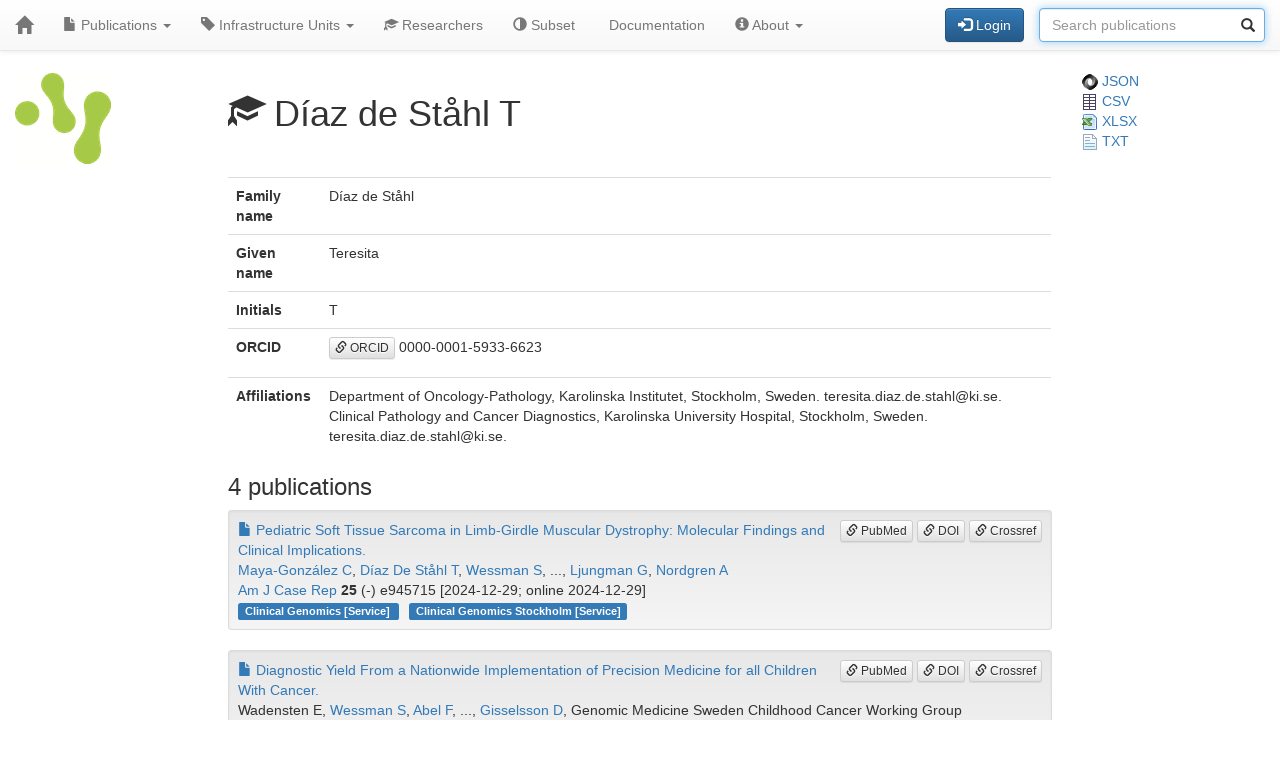

--- FILE ---
content_type: text/html; charset=UTF-8
request_url: https://publications.scilifelab.se/researcher/2f51158ce6e14f3b96bf16a214689d1d
body_size: 16820
content:
<!DOCTYPE html>
<html lang="en">
<head>
<meta charset="UTF-8">
<meta http-equiv="X-UA-Compatible" content="IE=edge">
<meta name="viewport" content="width=device-width, initial-scale=1">
<title>Díaz de Ståhl T</title>
<link rel="shortcut icon" href="/site/favicon">
<link rel="stylesheet" href="https://code.jquery.com/ui/1.12.1/themes/base/jquery-ui.css">
<link rel="stylesheet" crossorigin="anonymous"
href="https://stackpath.bootstrapcdn.com/bootstrap/3.4.1/css/bootstrap.min.css"
integrity="sha384-HSMxcRTRxnN+Bdg0JdbxYKrThecOKuH5zCYotlSAcp1+c8xmyTe9GYg1l9a69psu">
<link rel="stylesheet" crossorigin="anonymous"
href="https://stackpath.bootstrapcdn.com/bootstrap/3.4.1/css/bootstrap-theme.min.css"
integrity="sha384-6pzBo3FDv/PJ8r2KRkGHifhEocL+1X2rVCTTkUfGk7/0pbek5mMa1upzvWbrUbOZ">
<link rel="stylesheet" crossorigin="anonymous"
href="https://cdn.datatables.net/v/bs/jqc-1.12.4/dt-1.11.3/datatables.min.css">
<link rel="stylesheet" href="/static/publications.css?v=c87f8d7027cfcb2eab639eebd64415e0945af8abb1bc1fa8ef27ee01b2525ba428ce4c043527bdb1213e92c9b653ea4e19408d36260519623ea6b821ff6e248e">
</head>
<body>
<nav class="navbar navbar-default navbar-static-top">
<div class="container-fluid">
<div class="navbar-header">
<button type="button" class="navbar-toggle"
data-toggle="collapse" data-target="#myNavbar">
<span class="icon-bar"></span>
<span class="icon-bar"></span>
<span class="icon-bar"></span>
</button>
<a href="/"
class="navbar-brand"
title="Home">
<span class="glyphicon glyphicon-home"></span>
</a>
</div>
<div class="collapse navbar-collapse" id="myNavbar">
<ul class="nav navbar-nav">
<li class="dropdown">
<a class="dropdown-toggle" data-toggle="dropdown" href="#">
<span class="glyphicon glyphicon-file"></span> Publications
<span class="caret"></span>
</a>
<ul class="dropdown-menu">
 
<li>
<a href="/publications/csv">
<span class="glyphicon glyphicon-download-alt"></span> Download CSV
</a>
</li>
<li>
<a href="/publications/xlsx">
<span class="glyphicon glyphicon-download-alt"></span> Download XLSX
</a>
</li>
<li>
<a href="/publications/txt">
<span class="glyphicon glyphicon-download-alt"></span> Download TXT
</a>
</li>
<li class="divider"></li>
<li class="dropdown-header">
<span class="glyphicon glyphicon-list-alt"></span> Tables
</li>

<li>
<a href="/publications/table/2026">
2026 (8)
</a>
</li>

<li>
<a href="/publications/table/2025">
2025 (904)
</a>
</li>

<li>
<a href="/publications/table/2024">
2024 (923)
</a>
</li>

<li>
<a href="/publications/table/2023">
2023 (882)
</a>
</li>

<li>
<a href="/publications/table/2022">
2022 (836)
</a>
</li>

<li>
<a href="/publications/table/2021">
2021 (894)
</a>
</li>

<li>
<a href="/publications/table/2020">
2020 (640)
</a>
</li>

<li>
<a href="/publications/table/2019">
2019 (727)
</a>
</li>

<li>
<a href="/publications/table/2018">
2018 (651)
</a>
</li>

<li>
<a href="/publications/table/2017">
2017 (681)
</a>
</li>

<li>
<a href="/publications/table/2016">
2016 (664)
</a>
</li>

<li>
<a href="/publications/table/2015">
2015 (429)
</a>
</li>

<li>
<a href="/publications/table/2014">
2014 (376)
</a>
</li>

<li>
<a href="/publications/table/2013">
2013 (319)
</a>
</li>

<li>
<a href="/publications/table/2012">
2012 (246)
</a>
</li>

<li>
<a href="/publications/table/2011">
2011 (163)
</a>
</li>

<li>
<a href="/publications/table/2010">
2010 (139)
</a>
</li>

<li>
<a href="/publications/table/1975">
1975 (1)
</a>
</li>
 
<li>
<a href="/publications/table">
All (9483)
</a>
</li>
</ul>
</li>
<li class="dropdown">
<a class="dropdown-toggle" data-toggle="dropdown" href="#">
<span class="glyphicon glyphicon-tag"></span>
Infrastructure Units
<span class="caret"></span>
</a>
<ul class="dropdown-menu">
<li>
<a href="/labels">
<span class="glyphicon glyphicon-list"></span>
Infrastructure Units list
</a>
</li>
<li>
<a href="/labels/table">
<span class="glyphicon glyphicon-list-alt"></span>
Infrastructure Units table
</a>
</li>
 
</ul>
</li>
<li class="dropdown">

<a href="/researchers">
<span class="glyphicon glyphicon-education"></span> Researchers
</a>
 
</li>
<li class="dropdown">
<a href="/subset">
<span class="glyphicon glyphicon-adjust"></span> Subset
</a>
</li>
 
 
<li class="dropdown">
<a href="/documentation">
<span class="glyphicon glyphicon-info"></span> Documentation
</a>
</li>
<li class="dropdown">
<a class="dropdown-toggle" data-toggle="dropdown" href="#">
<span class="glyphicon glyphicon-info-sign"></span> About
<span class="caret"></span>
</a>
<ul class="dropdown-menu">
<li>
<a href="/contact">
<span class="glyphicon glyphicon-bullhorn"></span> Contact
</a>
</li>
<li>
<a href="/software">
<span class="glyphicon glyphicon-briefcase"></span> Software
</a>
</li>
</ul>
</li>
</ul>
<div>
<ul class="nav navbar-nav navbar-right">

<li>
<div class="navbar-btn">
<a href="/login"
role="button" class="btn btn-primary">
<span class="glyphicon glyphicon-log-in"></span> Login
</a>
</div>
</li>
 

<li>
<form action="/search"
role="form" class="navbar-form form-inline"
method="GET">
<div class="form-group has-feedback">
<input type="search" id="terms" name="terms"
class="form-control"
placeholder="Search publications">
<span class="glyphicon glyphicon-search form-control-feedback"></span>
</div>
</form>
</li>
 
</ul>
</div>
</div>
</div>
</nav>
<div class="container-fluid">

<div class="row">
<div class="col-md-2">
<img src="/site/icon"
class="img-responsive"
style="padding-bottom: 10px;"
title="SciLifeLab Infrastructure Units Publications">
</div>
<div class="col-md-8">

<h1>
<span class="glyphicon glyphicon-education"></span>
Díaz de Ståhl T
</h1>

</div>
<div class="col-md-2">

<a href="/researcher/2f51158ce6e14f3b96bf16a214689d1d.json">
<img src="/static/json.png?v=eb5df5f8bda7bdf49db397bc5eadea8dd2698617c0773b83c29f587879ce9d9e453810e2dcc1185d90aae38ee6339a8b7e982a915743db0912dc7015e0c6ce0e"> JSON
</a>
<br>
<a href="/researcher/2f51158ce6e14f3b96bf16a214689d1d/publications.csv">
<img src="/static/csv.png?v=8f74b7d04d14414f418941d2deb279c832d470429b296ede42f8b70716471ae681d3802daaf952174c4ab2b5a03913fd19ecdad24184a2f4cdd5f0cc71586ffe"> CSV
</a>
<br>
<a href="/researcher/2f51158ce6e14f3b96bf16a214689d1d/publications.xlsx">
<img src="/static/xlsx.png?v=0e2b5ae53ca5ac7ca2f460b986eacb89925922368603ee3ab498f1b298c11db0fad7c2f11f66fbbb9fbe6175d57a39bd39096aed026de7c0f97fb74b7f69ca49"> XLSX
</a>
<br>
<a href="/researcher/2f51158ce6e14f3b96bf16a214689d1d/publications.txt">
<img src="/static/txt.png?v=be7329201ab0c2f7a9aaf68d34a817b5be4e32d3f54f1644de9cabb85f60838997dfde5ebabf3abdd2c53fb4b0b70c1625d7242af3770d89c91497a3c4b2cd8f"> TXT
</a>

</div>
</div>
 


 
 
 


 
 
 

<div class="row">
<div class="col-md-2">

 
</div>
<div class="col-md-8">

<table class="table">
<tr>
<th>Family name</th>
<td>Díaz de Ståhl</td>
</tr>
<tr>
<th>Given name</th>
<td>Teresita</td>
</tr>
<tr>
<th>Initials</th>
<td>T</td>
</tr>
<tr>
<th>ORCID</th>
<td><p><a class="btn btn-default btn-xs" role="button" target="_" href="https://orcid.org/0000-0001-5933-6623"><span class="glyphicon glyphicon-link"></span> ORCID</a> 0000-0001-5933-6623</p></td>
</tr>
<tr>
<th>Affiliations</th>
<td>

Department of Oncology-Pathology, Karolinska Institutet, Stockholm, Sweden. teresita.diaz.de.stahl@ki.se.
<br>

Clinical Pathology and Cancer Diagnostics, Karolinska University Hospital, Stockholm, Sweden. teresita.diaz.de.stahl@ki.se.
<br>

</td>
</tr>
</table>
<h3>4 publications</h3>


<div class="well well-sm">
<div class="pull-right">

<a class="btn btn-default btn-xs" role="button" target="_" href="https://pubmed.ncbi.nlm.nih.gov/39733240/"><span class="glyphicon glyphicon-link"></span> PubMed</a>
<a class="btn btn-default btn-xs" role="button" target="_" href="https://doi.org/10.12659/AJCR.945715"><span class="glyphicon glyphicon-link"></span> DOI</a>
<a class="btn btn-default btn-xs" role="button" target="_" href="https://search.crossref.org/?q=10.12659/AJCR.945715"><span class="glyphicon glyphicon-link"></span> Crossref</a>
</div>
<div>
<a href="/publication/1c4d18bc851d45a187a3f9d67b07d538">
<span class="glyphicon glyphicon-file"></span>
Pediatric Soft Tissue Sarcoma in Limb-Girdle Muscular Dystrophy: Molecular Findings and Clinical Implications.
</a>
</div>
<div>
<a href="/researcher/1c08ce0ec0bf4403a7c187038cdf3ca5">Maya-González C</a>, <a href="/researcher/2f51158ce6e14f3b96bf16a214689d1d">Díaz De Ståhl T</a>, <a href="/researcher/f4680125750b4d949d691a745818a6f7">Wessman S</a>, ..., <a href="/researcher/addd279dba044334bc5347258b3de44d">Ljungman G</a>, <a href="/researcher/08e74c6ddc27493696beca0883027cdd">Nordgren A</a>
</div>
<div>
<a href="/journal/Am%20J%20Case%20Rep">Am J Case Rep</a> <strong>25</strong> (-) e945715
[2024-12-29; online 2024-12-29]

</div>
<div>


<a class="label label-primary margin-r1"
href="/label/Clinical%20Genomics">
Clinical Genomics

[Service]

</a>

<a class="label label-primary margin-r1"
href="/label/Clinical%20Genomics%20Stockholm">
Clinical Genomics Stockholm

[Service]

</a>

</div>
</div>



<div class="well well-sm">
<div class="pull-right">

<a class="btn btn-default btn-xs" role="button" target="_" href="https://pubmed.ncbi.nlm.nih.gov/37384868/"><span class="glyphicon glyphicon-link"></span> PubMed</a>
<a class="btn btn-default btn-xs" role="button" target="_" href="https://doi.org/10.1200/PO.23.00039"><span class="glyphicon glyphicon-link"></span> DOI</a>
<a class="btn btn-default btn-xs" role="button" target="_" href="https://search.crossref.org/?q=10.1200/PO.23.00039"><span class="glyphicon glyphicon-link"></span> Crossref</a>
</div>
<div>
<a href="/publication/cd448ce0b19746f38c1fe9249ff70662">
<span class="glyphicon glyphicon-file"></span>
Diagnostic Yield From a Nationwide Implementation of Precision Medicine for all Children With Cancer.
</a>
</div>
<div>
Wadensten E, <a href="/researcher/f4680125750b4d949d691a745818a6f7">Wessman S</a>, <a href="/researcher/957445dd84024bac8cc6b1cca2f07473">Abel F</a>, ..., <a href="/researcher/3653582762b14f9a9ad2fe6aba511115">Gisselsson D</a>, Genomic Medicine Sweden Childhood Cancer Working Group 
</div>
<div>
<a href="/journal/JCO%20Precision%20Oncology">JCO Precision Oncology</a> <strong>7</strong> (-) e2300039
[2023-06-00; online 2023-06-29]

</div>
<div>


<a class="label label-primary margin-r1"
href="/label/Clinical%20Genomics">
Clinical Genomics

[Service]

</a>

<a class="label label-primary margin-r1"
href="/label/Clinical%20Genomics%20Stockholm">
Clinical Genomics Stockholm

[Service]

</a>

<a class="label label-primary margin-r1"
href="/label/NGI%20Short%20read">
NGI Short read

[Collaborative]

</a>

<a class="label label-primary margin-r1"
href="/label/NGI%20Stockholm%20%28Genomics%20Production%29">
NGI Stockholm (Genomics Production)

[Collaborative]

</a>

<a class="label label-primary margin-r1"
href="/label/National%20Genomics%20Infrastructure">
National Genomics Infrastructure

[Collaborative]

</a>

</div>
</div>



<div class="well well-sm">
<div class="pull-right">

<a class="btn btn-default btn-xs" role="button" target="_" href="https://pubmed.ncbi.nlm.nih.gov/37221626/"><span class="glyphicon glyphicon-link"></span> PubMed</a>
<a class="btn btn-default btn-xs" role="button" target="_" href="https://doi.org/10.1186/s12967-023-04178-4"><span class="glyphicon glyphicon-link"></span> DOI</a>
<a class="btn btn-default btn-xs" role="button" target="_" href="https://search.crossref.org/?q=10.1186/s12967-023-04178-4"><span class="glyphicon glyphicon-link"></span> Crossref</a>
</div>
<div>
<a href="/publication/2ace00d184224d9a8da1fe7ded82ae91">
<span class="glyphicon glyphicon-file"></span>
The Swedish childhood tumor biobank: systematic collection and molecular characterization of all pediatric CNS and other solid tumors in Sweden.
</a>
</div>
<div>
<a href="/researcher/2f51158ce6e14f3b96bf16a214689d1d">Díaz de Ståhl T</a>, Shamikh A, Mayrhofer M, ..., Sandgren J, Nistér M
</div>
<div>
<a href="/journal/J%20Transl%20Med">J Transl Med</a> <strong>21</strong> (1) 342
[2023-05-23; online 2023-05-23]

</div>
<div>


<a class="label label-primary margin-r1"
href="/label/Bioinformatics%20%28NBIS%29">
Bioinformatics (NBIS)

[Collaborative]

</a>

<a class="label label-primary margin-r1"
href="/label/Bioinformatics%20Long-term%20Support%20WABI">
Bioinformatics Long-term Support WABI

[Collaborative]

</a>

<a class="label label-primary margin-r1"
href="/label/Bioinformatics%20Support%20for%20Computational%20Resources">
Bioinformatics Support for Computational Resources

[Service]

</a>

<a class="label label-primary margin-r1"
href="/label/Bioinformatics%20Support%2C%20Infrastructure%20and%20Training">
Bioinformatics Support, Infrastructure and Training

[Collaborative]

</a>

<a class="label label-primary margin-r1"
href="/label/NGI%20SNP%20genotyping">
NGI SNP genotyping

[Service]

</a>

<a class="label label-primary margin-r1"
href="/label/NGI%20Short%20read">
NGI Short read

[Collaborative]

</a>

<a class="label label-primary margin-r1"
href="/label/NGI%20Stockholm%20%28Genomics%20Production%29">
NGI Stockholm (Genomics Production)

[Collaborative]

</a>

<a class="label label-primary margin-r1"
href="/label/NGI%20Uppsala%20%28SNP%26SEQ%20Technology%20Platform%29">
NGI Uppsala (SNP&amp;SEQ Technology Platform)

[Service]

</a>

<a class="label label-primary margin-r1"
href="/label/National%20Genomics%20Infrastructure">
National Genomics Infrastructure

[Collaborative]

</a>

</div>
</div>



<div class="well well-sm">
<div class="pull-right">

<a class="btn btn-default btn-xs" role="button" target="_" href="https://pubmed.ncbi.nlm.nih.gov/37046633/"><span class="glyphicon glyphicon-link"></span> PubMed</a>
<a class="btn btn-default btn-xs" role="button" target="_" href="https://doi.org/10.3390/cancers15071972"><span class="glyphicon glyphicon-link"></span> DOI</a>
<a class="btn btn-default btn-xs" role="button" target="_" href="https://search.crossref.org/?q=10.3390/cancers15071972"><span class="glyphicon glyphicon-link"></span> Crossref</a>
</div>
<div>
<a href="/publication/14f4d2b869aa4a2dabad06efa432aa96">
<span class="glyphicon glyphicon-file"></span>
Simultaneous Ultra-Sensitive Detection of Structural and Single Nucleotide Variants Using Multiplex Droplet Digital PCR in Liquid Biopsies from Children with Medulloblastoma.
</a>
</div>
<div>
<a href="/researcher/7b07104d934d413a9c9546e7e9933051">Arthur C</a>, Jylhä C, <a href="/researcher/2f51158ce6e14f3b96bf16a214689d1d">de Ståhl TD</a>, ..., <a href="/researcher/72b8c0bf76054dc8ba15fa80fa78918e">Sandvik U</a>, <a href="/researcher/6689dd9aff584082a57398141a538111">Tham E</a>
</div>
<div>
<a href="/journal/Cancers%20%28Basel%29">Cancers (Basel)</a> <strong>15</strong> (7) -
[2023-03-25; online 2023-03-25]

</div>
<div>


<a class="label label-primary margin-r1"
href="/label/Bioinformatics%20Support%20for%20Computational%20Resources">
Bioinformatics Support for Computational Resources

[Service]

</a>

<a class="label label-primary margin-r1"
href="/label/NGI%20SNP%20genotyping">
NGI SNP genotyping

[Service]

</a>

<a class="label label-primary margin-r1"
href="/label/NGI%20Uppsala%20%28SNP%26SEQ%20Technology%20Platform%29">
NGI Uppsala (SNP&amp;SEQ Technology Platform)

[Service]

</a>

<a class="label label-primary margin-r1"
href="/label/National%20Genomics%20Infrastructure">
National Genomics Infrastructure

[Service]

</a>

</div>
</div>


 
</div>
<div class="col-md-2">

 
 
 
</div>
</div>
 

<hr>
<div class="row">
<div class="col-md-8">

<a href="https://www.scilifelab.se/data/" target="_blank">
SciLifeLab Data Centre
</a>

</div>
<div class="col-md-2 col-md-offset-2">
<div class="pull-right">
<a href="https://github.com/pekrau/Publications">Publications</a>
9.5.1
</div>
</div>
</div>
 
</div>
<script src="https://code.jquery.com/jquery-1.12.4.min.js"
integrity="sha256-ZosEbRLbNQzLpnKIkEdrPv7lOy9C27hHQ+Xp8a4MxAQ="
crossorigin="anonymous"></script>
<script src="https://code.jquery.com/ui/1.12.1/jquery-ui.min.js"
integrity="sha256-VazP97ZCwtekAsvgPBSUwPFKdrwD3unUfSGVYrahUqU="
crossorigin="anonymous"></script>
<script src="/static/jquery.localtime-0.9.1.min.js?v=175d6d298d92a6c7a811f56d8e96e09b30491e696a40a4996e7a871e6697b37dc282a4172fa2ffc8e831a788a3101b8f8168177a79ceac040ae97bf773596a31"></script>
<script>
$.datepicker.setDefaults({dateFormat: "yy-mm-dd"});
$(function(){ $(".datepicker").datepicker(); });
</script>
<script src="https://stackpath.bootstrapcdn.com/bootstrap/3.4.1/js/bootstrap.min.js"
integrity="sha384-aJ21OjlMXNL5UyIl/XNwTMqvzeRMZH2w8c5cRVpzpU8Y5bApTppSuUkhZXN0VxHd"
crossorigin="anonymous"></script>
<script src="https://cdn.datatables.net/1.11.3/js/jquery.dataTables.min.js"></script>
<script src="https://cdn.datatables.net/1.11.3/js/dataTables.bootstrap.min.js"></script>

<script type="text/javascript" >
$(function(){ $("#terms").focus(); });
</script>



</body>
</html>
